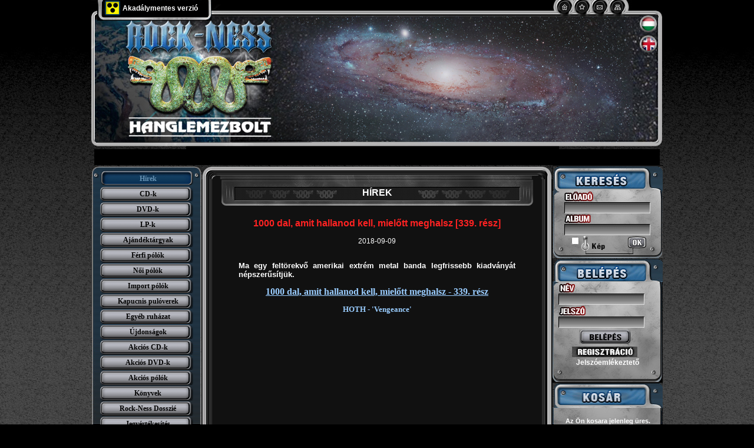

--- FILE ---
content_type: text/html; charset=UTF-8
request_url: https://www.rockness.eu/Hirek/24106/
body_size: 8042
content:
<!DOCTYPE HTML PUBLIC "-//W3C//DTD HTML 4.01 Transitional//EN""http://www.w3.org/TR/html4/loose.dtd">
<html>
<head>
    <title>Rock-Ness Hanglemezbolt | Hírek | 1000 dal, amit hallanod kell, mielőtt meghalsz [339. rész]</title>
    <base href="https://www.rockness.eu/">
    <meta name="verify-v1" content="Qy2DXQpAOYOmexraCI24Zme4hSjqOCFtQTQQWDd+au0=" />
    <meta http-equiv="Content-Type" content="text/html; charset=utf-8">
    <meta http-equiv="Content-Language" content="hu">
    <meta http-equiv="Expires" content="0">
    <meta name="robots" content="index,follow">
    <meta name="language" content="hu">
    <meta name="page-topic" content="all, alle">
    <meta name="distribution" content="global">
    <meta name="revisit-after" content="5 days">
    
    <META name="AUTHOR" content="UniWeb Plusz Kft. -  www.uniweb.hu">
    <meta name="copyright" content="Rock-Ness Hanglemezbolt - www.rockness.eu">
    <META name="PUBLISHER" content="UniWeb Plusz Kft. -  www.uniweb.hu">
    <link rel="alternate" type="application/rss+xml" title="RSS" href="https://www.rockness.eu/hirekRSS.php" />
    <link rel="stylesheet" type="text/css" href="css/alap.php?lang=hu"/>
    <!--[if !gte IE 7]><link href="css/ie6.css" rel="stylesheet" type="text/css"/><![endif]-->
    <!--[if IE 7]><link href="css/ie7.css" rel="stylesheet" type="text/css"/><![endif]-->
     <!--[if IE 8]><link href="css/ie8.css" rel="stylesheet" type="text/css"/><![endif]-->
    <link rel="stylesheet" type="text/css" href="css/hirek.css"><link rel="stylesheet" type="text/css" href="css/forum.css">
    <script type="text/javascript" src="js/swfobject.js"></script>
    <script type="text/javascript" src='js/setrollover.js'></script>
    <script type="text/javascript" src='js/main.js'></script>
    <script language="javascript" type="text/javascript" src="js/formChecker.js"></script>
    <script language="javascript" type="text/javascript">
        errorBackground = '#F55';
        background = '#1C1C1C';
        alertMessage = 'Kérjük ellenőrizze a következő mezőket';
    </script>
    <script type="text/javascript" src="js/jquery-1.2.6.pack.js"></script>
    <script language="javascript" type="text/javascript" src="js/jquery.autocomplete.js"></script>
    <script type="text/javascript" src="js/akciosTermekek.js"></script>
    <script type="text/javascript">

        function aktivmenu(menu)
        {
           $("#menu li a").each(function(){
            if ( $(this).attr("href")==menu)
            {
                $(this).css("color","#6591B3");
                $(this).css("background-image","url(images/site/menu_on.png)");
               
            }
          });

          $(".almenu li a").each(function(){
            if ( $(this).attr("href")==menu)
            {
                $(this).css("color","black");
                $(this).css("background","url(images/site/almenu_gomb_on.png)");

            }
          });

        }

         $(function($) {
            aktivmenu('Hirek/');
         });

        var euro = 385;
        var lang = 'hu';
        var kosar_label = 'Kosárba tesz';
        var darab_label = 'db';
    </script>
    
</head>

<body>
<div id="divbody_top" >
    <div id="divbody_bottom" align="center"  >
        <div id="oldal" >
		<a href="vakbarat/Hirek/24106/" class="vakbarat_link">Akadálymentes verzió</a>
            <div id="fejlec">
                <div class="fejlec_1_sor">                   
                    <img src="images/site/fejlec_1.jpg" class="top" vspace="0" hspace="0" alt="Rock-Ness Hanglemezbolt">
                    <a href="#" onClick="setAsHome(); return false;" target="_self"><img src="images/site/fejlec_2.jpg" class="top" vspace="0" hspace="0" alt="Kezdőlapnak" title="Kezdőlapnak"/></a>
                    <img src="images/site/fejlec_3.jpg" class="top" vspace="0" hspace="0" alt="Rock-Ness Hanglemezbolt">
                    <a href="#" onClick="addbookmark(); return false;" target="_self"><img src="images/site/fejlec_4.jpg" class="top" vspace="0" hspace="0" alt="Kedvencek közé" title="Kedvencek közé"/></a>
                    <img src="images/site/fejlec_5.jpg" class="top" vspace="0" hspace="0" alt="Rock-Ness Hanglemezbolt">
                    <a href="Ajanlas/" target="_self"><img src="images/site/fejlec_6.jpg" class="top" vspace="0" hspace="0" alt="Oldal ajánlása" title="Oldal ajánlása"/></a>
                    <img src="images/site/fejlec_7.jpg" class="top" vspace="0" hspace="0" alt="Rock-Ness Hanglemezbolt">
                    <a href="Oldalterkep/" target="_self"><img src="images/site/fejlec_8.jpg" class="top" vspace="0" hspace="0" alt="Oldaltérkép" title="Oldaltérkép"/></a>
                    <img src="images/site/fejlec_9.jpg" class="top" vspace="0" hspace="0" alt="Rock-Ness Hanglemezbolt">
                </div>
                <div class="fejlec_2_sor">
                    <div style="top:0px; left:0px;"><a href="#"><img src="images/site/hu/logo.jpg" alt="Rock-Ness Hanglemezbolt"></a></div>
                    <div style="top:2px; right:10px;" >
                    <a href="/Hirek/24106/?lang=hu" onMouseOver = "rollover('zaszlo_hun')" onMouseOut  = "rollout('zaszlo_hun')" ><img src="images/site/zaszlo_hun_out.jpg" name="zaszlo_hun" alt="HU"></a>
                    <script type="text/javascript">setrollover(" images/site/zaszlo_hun_over.jpg");</script>
                </div>
                <div style="top:36px; right:10px;">
                    <a href="/Hirek/24106/?lang=en" onMouseOver = "rollover('zaszlo_eng')" onMouseOut  = "rollout('zaszlo_eng')"><img src="images/site/zaszlo_eng_out.jpg" name="zaszlo_eng"  alt="ENG"></a>
                    <script type="text/javascript">setrollover(" images/site/zaszlo_eng_over.jpg");</script>
                </div>
                <!--<div style="top:72px; right:10px;">
                    <a href="/Hirek/24106/?lang=de" onMouseOver="rollover('zaszlo_ger')" onMouseOut="rollout('zaszlo_ger')"><img src="images/site/zaszlo_ger_out.jpg" name="zaszlo_ger" alt="GER"></a>
                    <script type="text/javascript">setrollover(" images/site/zaszlo_ger_over.jpg");</script>
                </div>
                <div style="top:108px; right:10px;">
                    <img src="images/site/zaszlo_szloven_out.jpg" name="zaszlo_szloven" alt="SLO" >
                    <script type="text/javascript">setrollover(" images/site/zaszlo_szloven_over.jpg");</script>
                </div>
                <div style="top:144px; right:10px;">
                    <img src="images/site/zaszlo_pol_out.jpg" name="zaszlo_pol" alt="POL">
                    <script type="text/javascript">setrollover(" images/site/zaszlo_pol_over.jpg");</script>
                </div>
                <div style="top:180px; right:10px;">
                    <img src="images/site/zaszlo_francia_out.jpg" name="zaszlo_francia" alt="F">
                    <script type="text/javascript">setrollover(" images/site/zaszlo_francia_over.jpg");</script>
                </div>-->
                </div>
                <div class="fejlec_3_sor">
                    <div  id="fejlec_3_sor">
                        <script type="text/javascript">
                            var  so = new SWFObject("rockness_3.swf?variable1=value1", "mymovie", "960", "27", "7", "#000");
                            so.addParam("quality", "best");
                            so.addParam("wmode", "transparent");
                            so.addParam("salign", "t");
                            so.write("fejlec_3_sor");
                        </script>
                    </div>
                </div>
            </div>
            <div id="promo" align="center"></div>
            <div id="torzs" align="left" >
                <div class="oszlop_1" >
                    <div id="menu_1">
                        <div id="menu_2">
                            <div id="menu_3" align="left">
                                <ul id="menu">
                                    <li><a href="Hirek/" class="menu">Hírek</a></li>
                                
                                    <li><a href="CD/" class="menu">CD-k</a></li>
                                
                                    <li><a href="DVD/" class="menu">DVD-k</a></li>
                                
                                    <li><a href="LP/" class="menu">LP-k</a></li>
                                
                                    <li><a href="Ajandektargy/" class="menu">Ajándéktárgyak</a></li>
                                
                                    <li><a href="FerfiPolok/" class="menu">Férfi pólók</a></li>
                                
                                    <li><a href="NoiPolok/" class="menu">Női pólók</a></li>
                                
                                    <li><a href="ImportPolo/" class="menu">Import pólók</a></li>
                                
                                    <li><a href="KapucnisPuloverek/" class="menu">Kapucnis pulóverek</a></li>
                                
                                    <li><a href="Ruhazat/" class="menu">Egyéb ruházat</a></li>
                                
                                    <li><a href="Ujdonsagok/" class="menu">Újdonságok</a></li>
                                
                                    <li><a href="AkciosCD/" class="menu">Akciós CD-k</a></li>
                                
                                    <li><a href="AkciosDVD/" class="menu">Akciós DVD-k</a></li>
                                
                                    <li><a href="AkciosPolok/" class="menu">Akciós pólók</a></li>
                                
                                    <li><a href="Konyvek/" class="menu">Könyvek</a></li>
                                
                                    <li><a href="Dosszie/" class="menu">Rock-Ness Dosszié</a></li>
                                
                                    <li><a href="Jegyek/" class="menu">Jegyértékesítés</a></li>
                                
                                    <li><a href="Kosar/" class="menu">Kosár</a></li>
                                
                                    <li><a href="Forum/" class="menu">Fórum</a></li>
                                
                                    <li><a href="JackDaniels/" class="menu">Jack Daniel’s termékek</a></li>
                                </ul>
                            </div>
                        </div>
                    </div>
                    <div id="box_1">
                        <div class="cimke_akcios_cd"></div>
                        <div class="akcio" id="akciosCD">
	<center><img src="images/site/loading.gif" alt=""/></center>
	<script language="javascript" type="text/javascript">
termekekCD = Array(Array('BLOODBOUND','STORMBORN','28193','CD','images/termekek/CD/141/28193155006_s.jpg','4990','2890'),
Array('ROTTING CHRIST','THY MIGHTY CONTRACT (REMASTERED)','8730','CD','images/termekek/CD/44/8730100156_s.jpg','4990','3690'),
Array('PARADISE LOST','GOTHIC + 2 (REMASTRED)','32868','CD','images/termekek/CD/165/32868072330_s.jpg','4990','4490'),
Array('DARKTHRONE','THE CULT IS ALIVE','16270','CD','images/termekek/CD/82/16270_s.jpg','4690','3690'),
Array('CANNIBAL CORPSE','EATEN BACK TO LIFE (REMASTERED)','2298','CD','images/termekek/CD/12/2298_s.jpg','6990','5490'));
	</script>
</div>

                    </div>
                    <div id="box_2">
                        <div class="cimke_forum"></div>
                        <div class="hatter_forum"> 
	
	<a href="Forum/9/">Milyen zenét hallgatsz?</a>
	
	<a href="Forum/8/">Minden idők legjobb zenekara ...</a>
	
	<a href="Forum/4/">Hozzászólás a Hírekhez</a>
	
	<a href="Forum/1/">Vélemények a CD-ről</a>
	
	<a href="Forum/15/">Apróhirdetések</a>
	 	
</div>
<div class="forum_alja"></div>
                    </div>
                    <div id="box_3">
                        <div class="cimke_hirlevel"></div>
                        <script language="javascript" type="text/javascript">
function hirlevelFormCheck( formObject ) {
	var fields = Array(
		Array( 'hirlevel_nev', 'Név', /^(.*){3,}$/i ),
		Array( 'hirlevel_email', 'E-mail cím', /^\w+[\+\.\w-]*@([\w-]+\.)*\w+[\w-]*\.([a-z]{2,4}|\d+)$/i )
	);
	alertMsg = formCheck( formObject, fields );
	return showMessage( alertMsg );
}
</script>
<div class="hatter_hirlevel" align="left">
<form action="Hirlevel/" method="post" class="menuElement" onsubmit="return hirlevelFormCheck( this );">
	
	<table width="100%" cellspacing="0" cellpadding="0">
		<tr><td><img src="images/site/hu/nev.jpg" alt="Név"></td></tr>
		<tr><td><input type="text" class="input" name="hirlevel_nev"></td></tr>
		<tr><td><img src="images/site/hu/emailcim.jpg" alt="E-mail cím"></td></tr>
		<tr><td><input type="text" class="input" name="hirlevel_email"></td></tr>
		<tr><td align="center" style=" padding-top:0px;"> <input type="image" src="images/site/hu/button_feliratkozas.gif" name="hirlevel_feliratkozas" alt="Feliratkozás"></td></tr>
		<tr><td style="height:2px;"></td></tr>
		<tr><td align="center"><input type="image" src="images/site/hu/button_leiratkozas.gif" name="hirlevel_leiratkozas" alt="Leiratkozás"></td></tr>
		
	</table>
</form>

                        
</div>
                    </div>
                    
                </div>
                <div class="oszlop_2" >
                    <div align="center" class="oszlop_2_teteje"></div>
                    <div id="tartalom" >
                        <link rel="stylesheet" type="text/css" href="css/colorbox.css">
<script type="text/javascript" src="js/jquery-1.7.2.min.js"></script>
<script type="text/javascript" src="js/colorbox/jquery.colorbox.js"></script>
<script type="text/javascript">jQuery(document).ready(function($) {
  $("a[rel*=lightbox]").colorbox();
}) </script>
<div align="center" class="tartalom_cim" >
	<h1>Hírek</h1>
</div>
<div class="hir">
	<h2 style="display:inline;"><center>1000 dal, amit hallanod kell, mielőtt meghalsz [339. rész]</center></h2><br><span class="datum"><center>2018-09-09</center></span><br>
	<div class="lead">Ma egy feltörekvő amerikai extrém metal banda legfrissebb kiadványát népszerűsítjük.</div>
	
	<div class="leiras"><div class="pw-widget pw-size-small">
    <a class="pw-button-facebook"></a>
    <a class="pw-button-twitter"></a>
    <a class="pw-button-googleplus"></a>
    <a class="pw-button-vkontakte"></a>
    <a class="pw-button-pinterest"></a>
    <a class="pw-button-googlebookmarks"></a>
    <a class="pw-button-linkedin"></a>
    <a class="pw-button-tumblr"></a>
    <a class="pw-button-blogger"></a>
    <a class="pw-button-reddit"></a>
    <a class="pw-button-stumbleupon"></a>
    <a class="pw-button-post"></a>
    <a class="pw-button-wordpress"></a>
    <a class="pw-button-aolmail"></a>
    <a class="pw-button-skyrock"></a>
    <a class="pw-button-digg"></a>
    <a class="pw-button-pocket"></a>
    <a class="pw-button-aollifestream"></a>
    <a class="pw-button-livejournal"></a>
    <a class="pw-button-gmail"></a>
    <a class="pw-button-yahoomail"></a>
    <a class="pw-button-print"></a>
    <a class="pw-button-email"></a>
</div>
<script src="http://i.po.st/static/v3/post-widget.js#publisherKey=tus1h5invc41qea0f982&retina=true" type="text/javascript"></script>
<p><div align="center"><strong><font face="Tahoma" color="#99ccff"><u><font size="3">1000 dal, amit hallanod kell, mielőtt meghalsz - 339. r&eacute;sz</font></u></font></strong><br />
<p><font size="2" face="Verdana" color="#99ccff"><strong><strong>HOTH - 'Vengeance'</strong><br />
</strong></font></p>
</div>
<p align="left"><iframe src="https://www.youtube.com/embed/JIa1Khs_gds" allow="autoplay; encrypted-media" allowfullscreen="" width="470" height="320" frameborder="0"></iframe></p>
<div align="left">
<p align="left"><font face="Verdana"><span style="line-height: 1.4;">A Hoth egy amerikai black / death metal-du&oacute;, ami 2011-ben alakult Seattle-ben. A band&aacute;nak mindeddig 3 nagylemeze, 1 EP-je &eacute;s 1 kislemeze jelent meg. A fel&aacute;ll&aacute;st <strong>Eric Peters</strong> &eacute;s <strong>David Dees</strong> alkotja, de</span></font><font face="Verdana"><span style="line-height: 1.4;"> azt nem &aacute;rult&aacute;k el, ki milyen hangszeren j&aacute;tszik.</span></font></p>
<p align="left"><font face="Verdana"><span style="line-height: 1.4;">A</span></font><font face="Verdana"><span style="line-height: 1.4;"> Hoth nev&eacute;t a Star Wars: A birodalom visszav&aacute;g c. filmb&eacute;li, j&eacute;ggel bor&iacute;tott bolyg&oacute;r&oacute;l kapta. </span></font><font face="Verdana"><span style="line-height: 1.4;">Hoth (H&ouml;&eth;r) egy&uacute;ttal egy skandin&aacute;v m&iacute;tol&oacute;giai alak; Baldr vak testv&eacute;re</span></font><font face="Verdana"><span style="line-height: 1.4;">.  A zenekar dalainak &eacute;s albumainak koncepci&oacute;i tulajdonk&eacute;ppen mindk&eacute;t  referenci&aacute;t lefedik (hab&aacute;r a skandin&aacute;v utal&aacute;sr&oacute;l eleinte nem is volt tudom&aacute;suk).</span></font></p>
<p align="center"><font face="Verdana"><span style="line-height: 1.4;"><a href="https://www.metal-archives.com/images/3/5/4/0/3540357307_logo.jpg?1901" target="_blank"><img src="https://www.metal-archives.com/images/3/5/4/0/3540357307_logo.jpg?1901" alt="" width="400" height="360" /></a></span></font></p>
<p align="left"><font face="Verdana"><span style="line-height: 1.4;"><font face="Verdana"><span style="line-height: 1.4;">A Hoth aktu&aacute;lis albuma 2018. j&uacute;nius 15-&eacute;n jelent meg, '<strong>Astral Necromancy</strong>' c&iacute;mmel. A Dissection, az Immortal &eacute;s a Thulcandra rajong&oacute;inak erősen aj&aacute;nlott '<strong>Astral Necromancy</strong>' h&aacute;rom &eacute;v kem&eacute;ny munk&aacute;j&aacute;nak gy&uuml;m&ouml;lcse; a 2014-es '<strong>Oathbreaker</strong>' album folytat&aacute;sa</span></font></span></font><font face="Verdana"><span style="line-height: 1.4;"><font face="Verdana"><span style="line-height: 1.4;">.</span></font></span></font></p>
<p align="left"><font face="Verdana"><span style="line-height: 1.4;"><font face="Verdana"><span style="line-height: 1.4;">A banda k&ouml;zlem&eacute;nye az &uacute;j kiadv&aacute;ny kapcs&aacute;n, &iacute;gy sz&oacute;l: &quot;<font color="#C0C0C0"><em>Az volt a c&eacute;lunk, hogy az &uacute;j album minden egyes darabja megfeleljen eredeti v&iacute;zi&oacute;inknak, melyet aljas boszork&aacute;nys&aacute;g &eacute;s a kozmoszt &aacute;tform&aacute;lni k&eacute;pes, borzaszt&oacute; erők hajtottak</em></font>&quot;.</span></font></span></font></p>
<p align="left"><font face="Verdana"> </font></p>
<p align="left"><font face="Verdana"><font face="Verdana"><span style="line-height: 1.4;">Az '<strong>Astral Necromancy</strong></span></font></font><font face="Verdana"><font face="Verdana"><span style="line-height: 1.4;">' &quot;fekete m&aacute;gi&aacute;val kapcsolatos ritu&aacute;l&eacute;k &eacute;s szents&eacute;gtelen var&aacute;zslatok gyűjtem&eacute;nye, ami &ouml;sszess&eacute;g&eacute;ben tiltott tud&aacute;st &eacute;s spiritu&aacute;lis felsőbbrendűs&eacute;get sug&aacute;roz&quot;. M&iacute;g az '<strong>Oathbreaker</strong>' egy olyan koncept-album volt, ami &quot;fokozatosan vezette a hallgat&oacute;t egy egyre s&ouml;t&eacute;tedő &ouml;sv&eacute;nyen&quot;, addig az '<strong>Astral Necromancy</strong>' &quot;m&aacute;r eleve a kegyetlen, zord s&ouml;t&eacute;ts&eacute;gben j&aacute;tsz&oacute;dik - itt m&aacute;r nincsenek &ouml;sv&eacute;nyek, nincs f&eacute;ny &eacute;s nincs rem&eacute;ny sem; csak a kozmikus misztikumokat &eacute;s a fekete m&aacute;gia rejtelemeit tudjuk felfedezni&quot;. Az '<strong>Astral Necromancy</strong>' dalai olyan t&eacute;m&aacute;kat feszegetnek, mint p&eacute;ld&aacute;ul &quot;az egy&eacute;n &ouml;nront&aacute;sa&quot;, &quot;az idők v&eacute;gezet&eacute;nek titka&quot; &eacute;s &quot;a tiltott tud&aacute;s megszerz&eacute;se&quot;. A banda azonban nem szeretne enn&eacute;l r&eacute;szletesebben nyilatkozni, mivel - ahogy mondj&aacute;k - &quot;a val&oacute;di &eacute;lm&eacute;nyt csak a lemezt v&eacute;gighallgatva lehet &aacute;t&eacute;lni... az &eacute;lm&eacute;ny minős&eacute;ge pedig a hallgat&oacute; egy&eacute;ni elm&eacute;j&eacute;nek &aacute;llapot&aacute;t&oacute;l f&uuml;gg&quot;.</span></font></font></p>
<p align="left"><font face="Verdana"><font face="Verdana"><span style="line-height: 1.4;">Az '<strong>Astral Necromancy</strong>' dalait 2015 &eacute;s 2018 k&ouml;z&ouml;tt &iacute;rta a du&oacute;. A felv&eacute;telekre egy Seattle-i st&uacute;di&oacute;ban ker&uuml;lt sor ez&eacute;v tavasz&aacute;n. Az ut&oacute;lagos hangm&eacute;rn&ouml;ki munk&aacute;latokat egy neves finn technikus mester, </span></font></font><font face="Verdana"><font face="Verdana"><span style="line-height: 1.4;"><strong>Mika Jussila</strong> v&eacute;gezte el, a Helsinki-beli Finnvox St&uacute;di&oacute;ban. A lemezbor&iacute;t&oacute; </span></font></font><font face="Verdana"><font face="Verdana"><span style="line-height: 1.4;"> <strong>Dusty Peterson</strong> műve.</span></font></font></p>
<p align="left"><font face="Verdana"><font face="Verdana"><span style="line-height: 1.4;">Bővebb inf&oacute;k a band&aacute;r&oacute;l &eacute;s az albumr&oacute;l: <a href="https://hothmusic.bandcamp.com/" target="_blank"><font color="#00FFFF"><strong>hothmusic.bandcamp.com</strong></font></a></span></font></font></p>
<p align="center"><a href="https://rocknloadmag.com/wp-content/uploads/2018/06/unnamed-2-4.png" target="_blank"><img src="https://rocknloadmag.com/wp-content/uploads/2018/06/unnamed-2-4.png" alt="" width="450" height="250" /></a></p>
<p><font face="Verdana"> </font></p>
<p align="left"><font face="Verdana"> </font></p>
<div align="center"><font face="Verdana"><font face="Verdana"><font face="Verdana"> </font></font></font></div>
</div>
<p><font face="Verdana"><font face="Verdana"> </font></font></p>
<p align="center"><font face="Verdana"><span style="line-height: 1.4;"> </span></font></p>
<p align="left"><font face="Verdana"><font face="Verdana"><font face="Verdana"><font face="Verdana"><font face="Verdana"><font face="Verdana"><font face="Verdana"><font face="Verdana"><font face="Verdana"><font face="Verdana">Rovatunk előző epiz&oacute;djai <strong><a href="http://www.rockness.eu/Hirek/17633/" target="_blank"><font color="#00ffff">itt</font></a></strong> &eacute;rhetők el.</font></font></font></font></font></font></font></font></font></font></p>
<div class="pw-widget pw-counter-horizontal">           
    <a class="pw-button-facebook pw-look-native"></a>           
    <a class="pw-button-twitter pw-look-native"></a>           
    <a class="pw-button-linkedin pw-look-native"></a>           
    <a class="pw-button-post-share"></a>       
</div>
<script src="http://i.po.st/static/v3/post-widget.js#publisherKey=tus1h5invc41qea0f982&retina=true" type="text/javascript"></script></div>
	
	<center>
<img src="images/site/line.jpg" style="margin: 5px 0px;">
<br>


<a href="http://www.rockness.eu/images/hirek/25/24106_l.jpg" rel="lightbox[gal]" ><img src="images/hirek/25/24106_l.jpg" border="0" alt="1000 dal, amit hallanod kell, mielőtt meghalsz [339. rész]"></a>
	
<div class="clear"></div>
<img src="images/site/line.jpg" style="margin: 5px 0px;">


		<a class="back" href="Hirek/">Vissza a hírekhez</a>
	</center>
</div>
<br/>
                    </div>
                </div>
                <div class="oszlop_3" >
                    <div id="box_5">
                        <div class="cimke_kereses"></div>
                        <div class="hatter_kereses" align="left" style="background: url('images/site/hu/kereses_hatter.jpg');">
<form action="Kereses/" method="get" class="menuElement">	
	<table width="100%" border="0" cellspacing="0" cellpadding="0">
		<tr><td colspan="2"><img src="images/site/hu/eloado.jpg" alt="Előadó"></td></tr>
		<tr><td colspan="2"><input type="text" class="input" name="kereses_eloado" id="kereses_eloado"></td><td></td></tr>
		<tr><td colspan="2"><img src="images/site/hu/album.jpg" alt="Album"></td></tr>
		<tr><td colspan="2"><input type="text" class="input" name="kereses_album"></td></tr>
		<tr><td colspan="2"style="background: url( 'images/site/hu/kep.jpg' )"></td></tr>
		<tr><td valign="top" style=" width:20px; height:20px; padding-left:8px; padding-top:0px; line-height:35px;"><label for="keres_kep" ><input type="checkbox" id="keres_kep"></label></td><td><input type="image" name="kereses_keres_kep" src="images/site/hu/button_ok.jpg" style="margin:2px 0px 0px 80px;" alt="Keresés"></td></tr>
	</table>
</form>
<script type="text/javascript">
function findValue(li) {
	if( li == null )
		return alert("No match!");
	if( !!li.extra )
		var sValue = li.extra[0];
	else
		var sValue = li.selectValue;
}

function selectItem(li) {
	findValue(li);
}

function formatItem(row) {
	return row[0];
}

function lookupAjax(){
	var oSuggest = $("#kereses_eloado")[0].autocompleter;
	oSuggest.findValue();
	return false;
}

$(document).ready(
	function() {
		$("#kereses_eloado").autocomplete(
			"showEloado.php", {
			delay:10,
			minChars:2,
			matchSubset:1,
			matchContains:1,
			cacheLength:10,
			onItemSelect:selectItem,
			onFindValue:findValue,
			formatItem:formatItem,
			autoFill:true
			}
		);
	}
);
</script>
</div>
                    </div>
                    <div id="box_4">
                        <div class="cimke_belepes"></div>
                        <div class="hatter_belepes" align="left">
<form action="/Hirek/24106/" method="post" class="menuElement">	
	<table width="100%" border="0" cellspacing="0" cellpadding="0">
		<tr><td><img src="images/site/hu/nev.jpg" alt="Név"></td></tr>
		<tr><td valign="middle"><input type="text" name="belepes_username" value="" class="input"></td></tr>
		<tr><td><img src="images/site/hu/jelszo.jpg" alt="Jelszó"/></td></tr>
		<tr><td valign="middle"><input type="password" name="belepes_password" class="input"></td></tr>
		<tr><td align="center" style="padding:3px 0px;"><input type="image" src="images/site/hu/button_belepes.jpg" alt="Belépés" name="belepes_belepes_kep"/></td></tr>
	</table>
	<div align="center"><a href="Regisztracio/"><img src="images/site/hu/regisztracio.jpg" alt="Regisztráció" border="0"></a></div>
	<div align="center" style="padding-left:10px;"><a href="Jelszoemlekezteto/" class="jelszoemlekezteto">Jelszóemlékeztető</a></div>
</form>
</div>
                    </div>
                    <div id="box_9">
                        <div class="cimke_kosar"></div>
                        <div class="hatter_szavazas" align="left">

<p align="center">Az Ön kosara jelenleg üres.</p>

</div>
                        <div class="kosar_alja"></div>
                    </div>
                    <div id="box_6">
                        <div class="cimke_akcios_dvd"></div>
                        <div class="akcio" id="akciosDVD">
	<center><img src="images/site/loading.gif" alt=""/></center>
	<script language="javascript" type="text/javascript">
termekekDVD = Array(Array('SEX ACTION','SEX ACTION 1990-2006','19845','DVD','images/termekek/DVD/100/19845130420_s.jpg','3490','1990'),
Array('AXXIS','20 YEARS OF AXXIS  (2DVD+2CD)','21889','DVD','images/termekek/DVD/110/21889174556_s.jpg','11990','6990'),
Array('KALAPÁCS','DÜHÖS NEMZEDÉK (DVD+3CD) JUBILEUMI BOX','20407','DVD','images/termekek/DVD/103/20407121705_s.jpg','5990','3990'),
Array('PUBLIC ENEMY','MKLVFCKWR (2DVD+CD)','31898','DVD','images/termekek/DVD/160/31898124533_s.jpg','5990','2990'),
Array('STRATOVARIUS','UNDER FLAMING WINTER SKIES - LIVE IN TAMPERE','24202','DVD','images/termekek/DVD/122/24202153254_s.jpg','5290','4690'));
	</script>
</div>

                    </div>
                    <div id="box_7">
	<div class="cimke_szavazas"></div>

	<div class="hatter_szavazas" align="left">
	<form action="Szavazas/" method="post" class="menuElement">
		<div class="szavazas" align="center">Szoktál még CD-t vásárolni?</div>
		<div class="valaszok">
			
				
				<label><input type="radio" name="szavazas_lehetosegek" value="315">Természetesen! Gyűjtő vagyok!</label><br>
				
				<label><input type="radio" name="szavazas_lehetosegek" value="316">Igen, szoktam.</label><br>
				
				<label><input type="radio" name="szavazas_lehetosegek" value="317">Ritkán még veszek.</label><br>
				
				<label><input type="radio" name="szavazas_lehetosegek" value="318">Nem szoktam.</label><br>
				
				<label><input type="radio" name="szavazas_lehetosegek" value="319">Mit? CD-t? Nem hallottam még ilyen dologról.</label><br>
				
			
		</div>
		<center><button type="submit" name="szavazas_szavaz"><img src="images/site/button_ok.jpg"></button></center>
	</form>
	</div>
	
	<div class="szavazas_alja"></div>
</div>
                       
                    <div id="box_8">
                        <div class="cimke_ajanlas"></div>
                        <h1>Ajánlás</h1>

<form action="Ajanlas/" method="post" class="ajanloForm" onsubmit="return checkAjanlas(this);">
	<label>Ajánló neve:</label><input type="text" name="ajanlas_ajanlo_nev">
	<label>Ajánló e-mail címe:</label><input type="text" name="ajanlas_ajanlo_email">
	<label>Akinek ajánlja (név):</label><input type="text" name="ajanlas_ajanlott_nev">
	<label>Akinek ajánlja (e-mail):</label><input type="text" name="ajanlas_ajanlott_email">
	<button type="submit" name="ajanlas_elkuld">Küldés</button>
</form>
                    </div>
                    <div style="clear:both;"></div>
                </div>
                <div style="clear:both;"></div>
            </div>
            <div  id="torzs_alja" style=" position:relative; height:29px;">
                <div class="oszlop_1_alja"></div>
                <div class="oszlop_2_alja"></div>
                <div class="oszlop_3_alja"></div>
            </div>
            <div id="lablec" align="left" style="background: url(../images/site/hu/footer_hatter.jpg);">
                <div class="lablec_linkek" align="left">
                    <a href="About/" class="fm_1">Magunkról</a><span class="sep">-</span>
                    <a href="Feltetelek/" class="fm_2">Rendelési feltételek</a><span class="sep">-</span>
                    <a href="Kapcsolat/" class="fm_3">Kapcsolat</a><span class="sep">-</span>
                    <a href="Linkek/" class="fm_4">Linkek</a><span class="sep">-</span>
                    <a href="BankkartyasFizetes/" class="fm_7">Bankkártyás fizetés</a><span class="sep">-</span>
                    <a href="Vasarlas/" class="fm_8">Vásárlási információk</a><span class="sep">-</span>
                    <a href="Media/" class="fm_5">Médiaajánlat</a><span class="sep">-</span>
                    <a href="hirekRSS.php" target="_blank" class="fm_6">RSS</a>
                </div>
            </div>
        </div>
    </div>
</div>
</body>
</html>

--- FILE ---
content_type: text/css; charset=UTF-8
request_url: https://www.rockness.eu/css/alap.php?lang=hu
body_size: 4178
content:
hu/*   GLOBÁLIS  ********************************************************************************************************************************************************/
html { margin: 0; padding: 0; }
body { margin: 0; padding: 0; background:#000 url(../images/site/minta.jpg);
	   color:  #FFF; font-family:Arial; font-size:12px; font-style:normal; font-weight:normal; font-variant:normal; text-decoration: none; }
img { border:0px; }
h1 { text-align:center; font-size:18px;}
/*p { display:inline; }*/
a {  color:  #FFF; font-family:Arial; font-size:12px; font-style:normal; font-weight:bold; text-decoration:none; }
a:hover { text-decoration:underline;}
form { margin:0px; padding:0px; }
div { position:relative; }
.clear { clear:both; }
.error { text-align: center; color: #F22; font-weight: bold; }
.success { text-align: center; color: #75C968; font-weight: bold; }
.input { background:url(../images/site/input_hatter.jpg) repeat-x; width:140px; border:1px solid #000; border-bottom:1px solid #ddd; border-right:1px solid #ddd;}
.fekete_12_b {  color:  #000; font-family:Arial; font-size:12px; font-style:normal; font-weight:bold; font-variant:normal; text-decoration: none;}
/*   GLOB�LIS  V�GE ********************************************************************************************************************************************************/

/*   AZ OLDAL  ********************************************************************************************************************************************************/
#divbody_top { background:url(../images/site/hatter_top.jpg) repeat-x top; }
#divbody_bottom {  background:url(../images/site/hattter_bottom.jpg) repeat-x bottom; }
#oldal { width:970px; }
#oldal A.vakbarat_link { position:absolute; left:10px; top:-3px; z-index:2; display:block; float:left; text-align:left; background:url(../images/site/vakbarat_link.jpg) no-repeat left top; width:194px; height:38px; line-height:35px; padding:0px 0px 0px 43px;
font-family:Arial, Helvetica, sans-serif; font-size:12px; font-weight:bold; color:#FFF; }

.kiemeles {
	font-family: Arial, Helvetica, sans-serif;
	font-size: 12px;
	font-weight: bolder;
	color: #27B0FF;
	text-decoration: none;
}

/*  FEJLEC   ********************************************************************************************************************************************************/

	#fejlec { height:280px; clear:both; }
	#fejlec img.top { float:left; margin:0px; padding:0px; }
	#fejlec .fejlec_0_sor { height:10px; overflow:hidden; background:#F00; display:none;}
	#fejlec .fejlec_1_sor { height:24px;  overflow:hidden; font-size:0px; }
        #fejlec .fejlec_1_sor P { margin: 0px; padding: 0px 10px; float: left; position: absolute; line-height: 18px; height: 24px; top: 0px; left: 0px; }
	#fejlec .fejlec_2_sor { height:229px; background:url(../images/site/hu/fejlec_hattter_1.jpg) no-repeat top; }
	#fejlec .fejlec_2_sor div { position:absolute;  }
	.fejlec_3_sor { height:27px; }
	#fejlec_3_sor { width:960px; height:27px; background: #000; }
	a.hun, a.ger, a.eng, a.f, a.pol, a.szloven { height:30px; width:30px; }
	a.hun { background:url(../images/site/zaszlo_hun_out.jpg) no-repeat; }
	a.hun:hover { background:url(../images/site/zaszlo_hun_over.jpg) no-repeat;}
	a.ger { background:url(../images/site/zaszlo_ger_out.jpg) no-repeat; }
	a.ger:hover { background:url(../images/site/zaszlo_ger_over.jpg) no-repeat;}
	a.eng { background:url(../images/site/zaszlo_eng_out.jpg) no-repeat; }
	a.eng:hover { background:url(../images/site/zaszlo_eng_over.jpg) no-repeat;}
	a.f { background:url(../images/site/zaszlo_francia_out.jpg) no-repeat; }
	a.f:hover { background:url(../images/site/zaszlo_francia_over.jpg) no-repeat;}
	a.pol { background:url(../images/site/zaszlo_pol_out.jpg) no-repeat; }
	a.pol:hover { background:url(../images/site/zaszlo_pol_over.jpg) no-repeat;}
	a.szloven { background:url(../images/site/zaszlo_szloven_out.jpg) no-repeat; }
	a.szloven:hover { background:url(../images/site/zaszlo_szloven_over.jpg) no-repeat; }

/*  FEJLEC V�GE  ********************************************************************************************************************************************************/


/*  AZ OLDALT�RZS   ********************************************************************************************************************************************************/

/*
	#torzs { position:relative; overflow: hidden; width:970px; }
	#torzs .oszlop_1 { width:187px; background:#111; border:0px solid red; float: left; margin-bottom: -3000px; padding-bottom: 3000px;}
	#torzs .oszlop_2 { width:596px; border:0px solid green; float: left; margin-bottom: -3000px; padding-bottom: 3000px; background:url(../images/site/tartalom_kret_kitolt.jpg) repeat-y; }
	#torzs .oszlop_3 { width:187px; background:#111; border:0px solid red; float: left; margin-bottom: -3000px; padding-bottom: 3000px; }
*/
	#torzs { position:relative;  width:970px; background:url(../images/site/hatter_nagy.jpg) repeat-y; }
	#torzs .oszlop_1 { width:187px; border:0px solid red; float: left; }
	#torzs .oszlop_2 { width:596px; border:0px solid green; float: left; }
	#torzs .oszlop_3 { width:187px; border:0px solid red; float: left;  }

	#torzs_alja, #torzs_alja div  { position:relative; height:29px;}
	#torzs_alja .oszlop_1_alja { position:absolute; width:187px; height:29px; top:0px; left:0px; border:0px solid red; background:url(../images/site/bal_oszlop_alja.jpg) no-repeat left; }
	#torzs_alja .oszlop_2_alja { position:absolute; width:596px; height:29px; top:0px; right:187px; border:0px solid blue; background:url(../images/site/tartalom_keret_bottom.jpg) no-repeat left; }
	#torzs_alja .oszlop_3_alja { position:absolute; width:187px; height:29px; top:0px; right:0px; border:0px solid red; background:url(../images/site/jobb_oszlop_alja.jpg) no-repeat right;}

	#promo {  font-size:12px; font-weight:bolder; color: #fff;  }

	#menu_1, #menu_2, #menu_3 { width:187px; }
	#menu_1 {  background:url(../images/site/menu_kitolt.jpg) repeat-y 0px 1px; }
	#menu_2 {  background:url(../images/site/menu_bottom.jpg) no-repeat bottom; }
	#menu_3 {  background:url(../images/site/menu_top.jpg) no-repeat; margin:0px; padding:0px; text-align:left; }

    #menu {  text-align:left; display:block; padding: 10px 0px; margin: 0px; width:187px; }
	#menu li { list-style-type:none; display:block; padding:0px 0px 0px 15px; margin:0px; text-align:left; line-height:26px; }
	#menu li a.menu { padding: 0px 10px 0px 0px; display:block; text-align:center; background:url(../images/site/menu_off.png) no-repeat; line-height: 26px;
				 color:#000; font-family:Tahoma; font-size:12px; font-style:normal; font-weight:bolder; font-variant:normal; text-decoration: none; }
	#menu li a.menu:hover { background-image:url(../images/site/menu_on.png); color:#6591B3; }

    #menu LI UL { list-style-type: none; margin: 5px 0px 5px 10px; padding: 0px; display: block; }
    #menu LI UL LI { line-height: 1.5em; }
    #menu LI UL LI A { display: block; }

        #menu li ul.almenu {margin: 5px 5px;}
        #menu li ul.almenu li { padding: 0px 0px; margin: 0px;  }
        #menu li ul.almenu li a { background:url(../images/site/almenu_gomb_off.png) no-repeat; text-align: center; width: 147px; padding: 0px 0px; color: white; text-decoration: none; font-size: 12px; }
        #menu li ul.almenu li a:hover { background:url(../images/site/almenu_gomb_on.png) no-repeat; text-decoration: none; color:black;  }


	#box_1 { font-family:Arial; font-size:12px; font-style:normal; font-weight:bolder; font-variant:normal; text-decoration: none; text-transform:uppercase; }
	#box_1 .cimke_akcios_cd {  height:51px; background:url(../images/site/hu/cimke_akcio_cd.jpg) no-repeat top; }
	#box_1 .hatter_akcios_cd { height:189px; background:url(../images/site/box_1_kitolt.jpg) no-repeat top; }
	#box_1 .eloado {  display:block; margin:0px 5px;  padding:5px 0px; height:18px;background:#000; filter:alpha(opacity=50); opacity: 0.5; -moz-opacity:0.5;  }
	#box_1 .eloado span, #box_1 .eloado a {  color: #F00; text-decoration:none; }
	#box_1 .album{ margin:0px 5px 5px 5px; padding-top:5px; height:22px;color:  #000; font-size:12px;  }
	#box_1 .album a { color:  #000;  background:none; text-decoration:none; font-size:11px;}
	#box_1 img { border:2px solid #555; }
	#box_1 span.forint { color:#FFF; }
	#box_1 span.euro { color:#000; }

	#box_2 { font-family:Arial; font-size:12px; font-style:normal; font-weight:normal; font-variant:normal; text-decoration: none; }
	#box_2 .cimke_forum  { height:47px; margin-top:2px; background:url(../images/site/hu/cimke_forum.jpg) no-repeat top; overflow:hidden; }
	#box_2 .hatter_forum { background:url(../images/site/forum_kitoltes.jpg) repeat-y top; overflow:hidden; }
	#box_2 .forum_alja { background:url(../images/site/forum_alja.jpg) no-repeat top; height:13px; }
	#box_2 .hatter_forum a { line-height:20px; color:#000; display:block; padding:0px 10px; }

	#box_3 { color:#FFF; }
	#box_3 .cimke_hirlevel { height:44px; margin-top:2px; background:url(../images/site/hu/cimke_hirlevel.jpg) no-repeat top; }
	#box_3 .hatter_hirlevel { height:191px; padding:0px 20px; background:url(../images/site/hirlevel_hatter.jpg) no-repeat top; }
	#box_3 img { padding:2px 0px; }

	#hirdetesek { color:#000;}
	#hirdetesek img { border: 2px solid #999; }

	#box_4 { color:#FFF;  }
	#box_4 .cimke_belepes { height:40px; margin-top:0px; background:url(../images/site/hu/cimke_belepes.jpg) no-repeat top; }
	#box_4 .hatter_belepes { height:170px; padding:0px 20px 0px 10px; margin:0px; background:url(../images/site/ajanlas_hatter.jpg) no-repeat top; }
	#box_4 .hatter_belepes span {font-size:14px; font-weight:bolder; color:#fff; }
	#box_4 .jelszoemlekezteto { font-size:12px; font-weight:bolder; color: #fff; }
	#box_4 img { padding:2px 0px; }
	#box_4 div { color:#924A4B; font-weight:bolder; }
	#box_4 div a { text-decoration:none; color:#924A4B; font-weight:bolder; }
	#box_4 div a:hover { text-decoration:underline;}

	#box_5 { color:#FFF;  }
	#box_5 .cimke_kereses { height:42px; margin-top:2px; background:url(../images/site/hu/cimke_kereses.jpg) no-repeat top; }
	#box_5 .hatter_kereses { height:114px; padding:0px 20px 0px 20px; background:url(../images/site/kereses_hatter.jpg) no-repeat top; }
	#box_5 img { padding:1px 0px; }
	#box_5 div { color:#924A4B; font-weight:bolder; }

	#box_6 .cimke_akcios_dvd { height:43px; margin-top:2px; background:url(../images/site/hu/cimke_akcios_dvd.jpg) no-repeat top; }
	#box_6 .hatter_akcios_dvd { height:194px; background:url(../images/site/akcios_dvd_hatter.jpg) no-repeat top; }

	#box_6 { font-family:Arial; font-size:12px; font-style:normal; font-weight:bolder; font-variant:normal; text-decoration: none; text-transform:uppercase; }
	#box_6 .cimke_akcios_cd {  height:51px; background:url(../images/site/cimke_akcios_dvd.jpg) no-repeat top; }
	#box_6 .hatter_akcios_cd { height:189px; background:url(../images/site/akcios_dvd_hatter.jpg) no-repeat top; }
	#box_6 .eloado { display:block; margin:0px 5px;  padding:5px 0px; height:18px;background:#000; filter:alpha(opacity=50); opacity: 0.5; -moz-opacity:0.5; }
	#box_6 .eloado span, #box_6 .eloado a  {  color:  #F00; text-decoration:none; }
	#box_6 .album{ margin:0px 5px 5px 5px; padding-top:5px; height:22px;color:  #000; font-size:12px;   }
	#box_6 .album a { color:  #000;  background:none; text-decoration:none; font-size:11px;}
	#box_6 img { border:2px solid #555; }
	#box_6 div.ara { background:url(../images/site/vonal.jpg) no-repeat center top;  padding-top:5px; margin:3px 10px 0px 10px; }
	#box_6 span.forint { color:#FFF; }
	#box_6 span.euro { color:#000; }

	#box_7 { color:#000; font-weight:bold; font-size:14px; }
	#box_7 .cimke_szavazas { height:43px; margin-top:2px; background:url(../images/site/hu/cimke_szavazas.jpg) no-repeat top; }
	#box_7 .hatter_szavazas { background:url(../images/site/szavazas_kitoltes.jpg) repeat-y top; overflow:hidden; padding:0px 5px; }
	#box_7 .szavazas_alja { background:url(../images/site/forum_alja.jpg) no-repeat top; height:13px; }
	#box_7 div.kerdes {  font-weight:normal; font-size:12px; padding:5px 0px 0px 0px;  }
	#box_7 .szavazas { padding:5px 0px 0px 0px;  font-size:12px; font-weight:bold; color:#000; }
	#box_7 .valaszok label{ font-size:12px; line-height:16px; font-weight:normal; color:#000; }
	#box_7 .valaszok b{ font-size:14px; line-height:16px; font-weight:bolder; color:#fff; }
	#box_7 button { height:24px; border:0px solid #000; background:none; font-size:12px; font-weight:bold; text-transform:uppercase;}

	#box_8 { color:#FFF; font-weight:bold; font-size:11px; line-height:13px; }
	#box_8 .cimke_ajanlas { height:43px; margin-top:2px; background:url(../images/site/hu/cimke_ajanlas.jpg) no-repeat top; }
	#box_8 .hatter_ajanlas { height:170px; padding:0px 20px 0px 10px; background:url(../images/site/ajanlas_hatter.jpg) no-repeat top;  }
	#box_8 img { padding:1px 0px; }
	#box_8 div { color:#000; font-weight:bolder; }
	#box_8 .input { border-top:0px;display:block;}


        #box_9 { color:#FFF; font-weight:bold; font-size:11px; line-height:13px; }
        #box_9 .cimke_kosar { height:42px; margin-top:2px; background:url(../images/site/hu/cimke_kosar.jpg) no-repeat top; }
        #box_9 .hatter_szavazas { background:url(../images/site/szavazas_kitoltes.jpg) repeat-y bottom; overflow:hidden; padding:5px; }
        #box_9 P.total { color: #000; }
        #box_9 P.total B { font-size: 14px; }
        #box_9 .kosar_alja { background:url(../images/site/forum_alja.jpg) no-repeat top; height:13px; }

/*  AZ OLDALT�RZS  V�GE  ********************************************************************************************************************************************************/


/*  TARTALOM  ********************************************************************************************************************************************************/
	#tartalom { padding:0px 25px 0px 25px; width: 530px; overflow: hidden; margin: 0px auto; }

	.oszlop_2_teteje { height:24px; background:url(../images/site/tartalom_keret_top.jpg) no-repeat top; }
	.tartalom_cim { height:66px; background:url(../images/site/tartalom_fejlechatter.jpg) no-repeat center top; border:0px solid red; }
	.tartalom_cim h1 { line-height:46px; font-size:16px; font-weight:bolder; text-transform:uppercase; display:inline; }

	.keret_1 { float:left; position:relative; padding:7px 0px 0px 0px;overflow:hidden; } /*FF -n�l a padding-bottom:0px, IE-n�l 8px*/
	.keret_2 { float:left; padding-right:8px; margin-bottom:8px; background:url(../images/site/keret_jobbkitolt.jpg) repeat-y right; z-index:9;  }
	.keret_3 { float:left; background:url(../images/site/keret_balkitolt.jpg) repeat-y left; z-index:9; padding-left:8px; }
	.bf { position:absolute; top:0px; left:0px; height:7px; width:8px; z-index:10; background:url(../images/site/keret_balfelso.jpg) no-repeat; }
	.jf { position:absolute; top:0px; right:0px; height:7px; width:8px; z-index:11; background:url(../images/site/keret_jobbfelso.jpg) no-repeat;}
	.fk { position:absolute; width:100%; top:0px; left:8px; height:7px;  z-index:10; background:url(../images/site/keret_felsokitolt.jpg) repeat-x; }
	.ba { position:absolute; bottom:0px; left:0px; height:8px; width:8px; z-index:10; background:url(../images/site/keret_balalso.jpg) no-repeat; }
	.ja { position:absolute;bottom:0px; right:0px; height:8px; width:8px; z-index:11; background:url(../images/site/keret_jobbalso.jpg) no-repeat; }
	.ak { position:absolute; width:100%; bottom:0px; left:8px; height:8px;  z-index:10; background:url(../images/site/keret_alsokitolt.jpg) repeat-x;}


	.keret_nyujtas { border-collapse:collapse;}
	.keret_nyujtas .cell_bf { background:url(../images/site/keret_balfelso.jpg) no-repeat right; height:7px; width:8px;}
	.keret_nyujtas .cell_jf { background:url(../images/site/keret_jobbfelso.jpg) no-repeat left; height:7px; width:8px; }
	.keret_nyujtas .cell_fk { background:url(../images/site/keret_felsokitolt.jpg) repeat-x;  height:7px; }
	.keret_nyujtas .cell_ba { background:url(../images/site/keret_balalso.jpg) no-repeat right; height:8px; width:8px;}
	.keret_nyujtas .cell_ja { background:url(../images/site/keret_jobbalso.jpg) no-repeat left; height:8px; width:8px;}
	.keret_nyujtas .cell_ak { background:url(../images/site/keret_alsokitolt.jpg) repeat-x; height:8px; }
	.keret_nyujtas .cell_bk { background:url(../images/site/keret_balkitolt.jpg) repeat-y right; width:16px;}
	.keret_nyujtas .cell_jk {  background:url(../images/site/keret_jobbkitolt.jpg) repeat-y left; width:16px;}



	.cedula div { float:left; padding-top:4px;  width:83px; height:70px; line-height:14px; background: url(../images/site/shop_reszletek_ar.jpg) no-repeat top; font-size:14px; font-weight:bold; color:#971212; }
	.cedula span { font-size:14px; color:#19476A;}
	.cedula a { font-size:12px; color:#fff; }
	.cedula .akcios { color:#F22; }

	DIV.keszleten{ clear:both;background:#c3c3c3 url(../images/site/info_icon.jpg) no-repeat left top; border:1px solid #5e81df;  padding:0px 10px 0px 25px; margin:2px auto; width:90px; line-height:20px;
	font-family:Arial, Helvetica, sans-serif; font-weight:bold; font-size:12px; color:#1A5886; text-align:left; }
	.shop_adat_sor { width:270px; position:relative; margin:2px 0px; }
	.shop_adat_cella_1{  border:1px solid #777; margin-right:5px; text-decoration:none;}
	.shop_adat_cella_1 a { color:#fff; text-decoration:none;}
	.shop_adat_cella_2 {border:1px solid #777; background:#C3C3C3; font-size:12px; font-weight:bold; color:#1A5886; text-decoration:none;}
	.shop_adat_cella_2 a  {  color:#1A5886; text-decoration:none;}
	.shop_kosar_sor {  position:relative; margin:0px 0px; }
	.shop_kosar_cella_1 { border:1px solid #111; width:15px; height:21px;  margin-right:5px;  }
		.shop_kosar_cella_1 BUTTON { border:0px; margin:0px; padding:0px; height:16px; width:18px; background: url(../images/site/kosar.jpg) no-repeat right bottom; cursor:pointer;}
	.shop_kosar_cella_2 {  width:175px; padding-left:30px; height:22px; border:2px solid #777; background:#0E5082; font-size:12px; font-weight:bold; color:#FFF; }
	.kosar_db { width:25px; margin-top:2px; line-height:13px; height:14px; font-size:12px; border:1px solid #7299B7; }/* Input mez�*/
	.kosarba_tesz { background: #0E5082; width:110px; color:#fff; font-weight:bold; font-size:12px; border:0px; cursor:pointer; }/* Input mez�*/
	.shop_separator { width:520px; background: url(../images/site/shop_sep.jpg) no-repeat center; height:12px; margin:10px 0px; }

	#shop_kereso { background:url(../images/site/shop_kereses_hatter.jpg) repeat-x; width:545px; height:94px; padding:0px 0px;  }
	#shop_kereso p { display:block; height:35px; }
	#shop_kereso a { color:#fff; text-decoration:none; }
	#shop_kereso a:hover { text-decoration:underline; }
	#shop_kereso SELECT { display: block; width: 300px; margin: 3px auto; }

	#selectContainer { position: relative; }
	#selectContainer select { width:160px; position: absolute; top: 0; left: 0; filter: alpha(opacity=0); opacity: 0; }
	#selectContainer select option { width:160px; filter: alpha(opacity=100); opacity: 1;  }
	.value { background:url(../images/site/select.jpg) no-repeat top; width:188px; height:22px; }
/*  TARTALOM VEGE  ********************************************************************************************************************************************************/


/*  L�BL�C   ********************************************************************************************************************************************************/

	#lablec { height:94px; background:url(../images/site/footer_hatter.jpg) no-repeat bottom;  }
	#lablec .lablec_linkek { position:absolute; top:10px; left:30px; float:left; color:#FFF; }
	#lablec .lablec_linkek img { float:left; }
	#lablec .lablec_copy { float:left; clear:both; text-align:center; margin:70px 0px 0px 370px; font-family:Arial, Helvetica, sans-serif; font-size:11px; color:#DFF0FB; font-weight:bold; }

	#lablec a.fm_1, #lablec a.fm_2, #lablec a.fm_3, #lablec a.fm_4, #lablec a.fm_5, #lablec a.fm_6, #lablec a.fm_7  { margin:0px 10px 0px 10px;  font-size:12px; font-weight:bolder; text-decoration:none; }
	#lablec a.fm_1 { }
	#lablec a.fm_1:hover { text-decoration:underline; }
	#lablec a.fm_2  { }
	#lablec a.fm_2:hover { text-decoration:underline;  }
	#lablec a.fm_3 { }
	#lablec a.fm_3:hover  {  text-decoration:underline;  }
	#lablec a.fm_4 { }
	#lablec a.fm_4:hover {  text-decoration:underline; }
	#lablec a.fm_5 { }
	#lablec a.fm_5:hover {  text-decoration:underline; }
	#lablec a.fm_6 { }
	#lablec a.fm_6:hover {  text-decoration:underline; }
	#lablec .sep { font-size:12px; font-weight:bolder; text-decoration:none;  }


/*  L�BL�C V�GE   ********************************************************************************************************************************************************/
.ajanlas BUTTON { margin: 0px; padding: 0px; background: none; border: none; display: block; width: 88px; height: 24px; overflow: hidden; }
/*   AZ OLDAL  V�GE ********************************************************************************************************************************************************/


.ac_results { padding: 0px; border: 1px solid WindowFrame; background-color: #FFF; overflow: hidden; color: #000; }
.ac_results ul { width: 100%; list-style-position: outside; list-style: none; padding: 0; margin: 0; }
.ac_results iframe { display:none;/*sorry for IE5*/
	display/**/:block;/*sorry for IE5*/
	position:absolute;top:0; left:0; z-index:-1; filter:mask(); width:3000px; height:3000px; }
.ac_results li { margin: 0px; padding: 2px 5px; cursor: pointer; display: block; width: 100%; font: menu; font-size: 12px; overflow: hidden; }
.ac_loading { background : Window url('../images/loading.gif') right center no-repeat; }
.ac_over { background-color: Highlight; color: HighlightText; }

.KosarMessage { font-size: 20px; color: #75C968; font-weight: bold; }


--- FILE ---
content_type: text/css
request_url: https://www.rockness.eu/css/hirek.css
body_size: 587
content:
.hirlista { display: block; padding: 10px 20px 20px 20px; background: url( '../images/site/line.jpg' ) no-repeat bottom; clear: both; }
.hirlista IMG { margin-right: 0px; border: solid 0px #FFF; }
.hirlista A.cim { color: #F22; font-size: 14px; font-weight: bold; }
.hirlista A.cim .datum { color: #FFF; font-size: 11px; font-weight: normal; }
.hirlista A.reszletes { color: #5AE; text-align: right; font-style: italic; }
.hirlista A.reszletes:hover { color: #DB4; }
.hirlista P { margin: 0px; padding: 0px; font-size: 11px; font-weight: bold; }
.hirlista P.lead { text-align: justify; margin: 15px 0px; }
.hirLapozas { text-align: center; margin: 5px 0px; padding: 0px; }

.hir { display: block; padding: 0px 0px; text-align: justify; }
.hir H2 { text-align: center; font-weight: bold; color: #F22; font-size: 16px; text-decoration: none; margin: 20px 0px; }
.hir A.back { text-align: center; text-transform: uppercase; color: #1F5885; font-size: 11px; }
.hir A.back:hover { color: #DDB044; }
.hir .lead, .hir .leiras { margin: 1em auto; width: 470px; font-family: Arial, Verdana, Helvetica, Sans-serif; font-size: 13px; }
.hir .lead { font-weight: bold; }
.hir .hirImage { display: block; margin: 15px auto; border: solid 1px #FFF; }
.hir .banner { font-size: 10px; color: #FFF; text-align: center; }

.hir A.galeria { display: block; float: left; width: 70px; height: 100px; padding: 5px; margin: 5px; border: solid 1px #FFF; text-align: center; overflow: hidden; }
.hir A.galeria:hover { background: #666; }


--- FILE ---
content_type: text/css
request_url: https://www.rockness.eu/css/forum.css
body_size: 754
content:
.forumTemakor { border: solid 1px #8A7536; margin-bottom: 10px; }
.forumTemakor TH { border-bottom: solid 1px #8A7536; text-transform: uppercase; font-size: 11px; height: 30px; }
.forumTemakor A { text-decoration: none; color: #FFF; }
.forumTemakor A:hover { text-decoration: underline; color: #E83129; }
.forumTemakor P { font-size: 11px; margin: 0px; padding: 0px; }
FORM.forumTemakor { padding: 5px; }
FORM.forumTemakor LABEL { display: block; float: left; width: 150px; text-align: right; height: 20px; line-height: 20px; }
FORM.forumTemakor INPUT { width: 200px; border: solid 1px #FFF; background: #111; height: 18px; padding: 0px; margin: 0px 0px 0px 3px; color: #FFF; }
FORM.forumTemakor BUTTON { display: block; height: 25px; color: #FFF; font-weight: bold; background: #000 url( '../images/site/menupont_kek.jpg' ) no-repeat center; padding: 2px 5px; border: solid 1px #FFF; margin: 5px auto; }
FORM.forumTemakor .error { font-size: 12px; padding-bottom: 5px; }

H2.hozzaszolasLista  { text-align: center; text-decoration: none; font-size: 15px; padding: 0px; margin: 0px; color: #2A7BAB; border: solid 1px #8A7536; height: 30px; line-height: 30px; }
.hozzaszolasLista { border: solid 1px #8A7536; margin: 5px 0px; padding: 0px; }
.hozzaszolasLista P.head { display: block; border-bottom: solid 1px #8A7536; text-align: right; margin: 0px; padding: 0px 5px; height: 25px; line-height: 25px; }
.hozzaszolasLista P.head B { float: left; }
.hozzaszolasLista P.hozzaszolas { display: block; margin: 0px; padding: 5px; font-size: 11px; background: #0E0E0E; }
.hozzaszolasLista P.foot { text-align: right; margin: 0px; padding: 5px; border-top: solid 1px #8A7536; }
.hozzaszolasLista P.foot A { text-transform: uppercase; color: #8A7536; font-weight: bold; font-size: 10px; }

.velemeny { margin: 0px 0px 20px 0px; padding: 0px; text-align: center; margin-top: 2em; }
.velemeny .form { display: block; border: solid 1px #8A7536; width: 510px; }
.velemeny LABEL { display: block; height: 30px; width: 500px; line-height: 30px; margin: 0px; padding: 0px; color: #8A7536; font-weight: bold; }
.velemeny TEXTAREA { display: block; width: 100%; height: 100px; background: #333; color: #FFF; border: none; border-top: solid 1px #8A7536; }
.velemeny BUTTON { margin: 0px; padding: 0px; background: none; border: none;  }

.belepes { margin-bottom: 20px; }
.belepes LABEL { display: block; float: left; width: 150px; height: 22px; line-height: 22px; text-align: right; margin: 2px; }
.belepes INPUT { display: block; width: 200px; height: 20px; border: solid 1px #FFF; background: #000; color: #FFF; margin: 5px 0px; padding: 0px; }
.belepes BUTTON { display: block; height: 25px; color: #FFF; font-weight: bold; background: #000 url( '../images/site/menupont_kek.jpg' ) no-repeat center; padding: 2px 5px; border: solid 1px #FFF; }


--- FILE ---
content_type: application/javascript
request_url: https://www.rockness.eu/js/formChecker.js
body_size: 564
content:
var background = '#FFF';
var errorBackground = '#FFDACA';
var alertMessage = 'Kérjük ellenőrizze a következő mezőket';

function formCheck( formObject, fields ) {
	var alertMsg = "";
	for ( i=0; i<fields.length; i++ ) {
		var obj = null;
		//window.alert(fields[i][0]);
		switch ( formObject.elements[fields[i][0]].type ) {
			case "text": obj=formObject.elements[fields[i][0]].value; break;
			case "password": obj=formObject.elements[fields[i][0]].value; break;
			case "select-one": obj=formObject.elements[fields[i][0]].value; break;
			case "textarea": obj=formObject.elements[fields[i][0]].value; break;
			case "checkbox": obj=formObject.elements[fields[i][0]].checked; break;
			default: { //radio
				if ( formObject.elements[fields[i][0]].type==undefined ) {
					for (var j = 0; j < formObject.elements[fields[i][0]].length; j++)
						if ( formObject.elements[fields[i][0]][j].checked ) {
							obj = formObject.elements[fields[i][0]][j].checked;
							break;
						}
				}
				break;
			}
		}
		if ( obj=="" || obj=="null" || !fields[i][2].test( obj ) ) {
			alertMsg+=" - "+fields[i][1]+"\n";
			try {
			  formObject.elements[fields[i][0]].style.background = errorBackground;
			}catch(e) {}
		}
		else {
			try {
			  formObject.elements[fields[i][0]].style.background = background;
			}catch(e) {}
		}
	}
	if ( alertMsg.length!=0 ) {
		alertMsg=alertMessage+":\n"+alertMsg;
	}
	return alertMsg;
}

function showMessage( msg ) {
	if ( msg.length!=0 ) {
		alert( msg );
		return false;
	}
	return true;
}